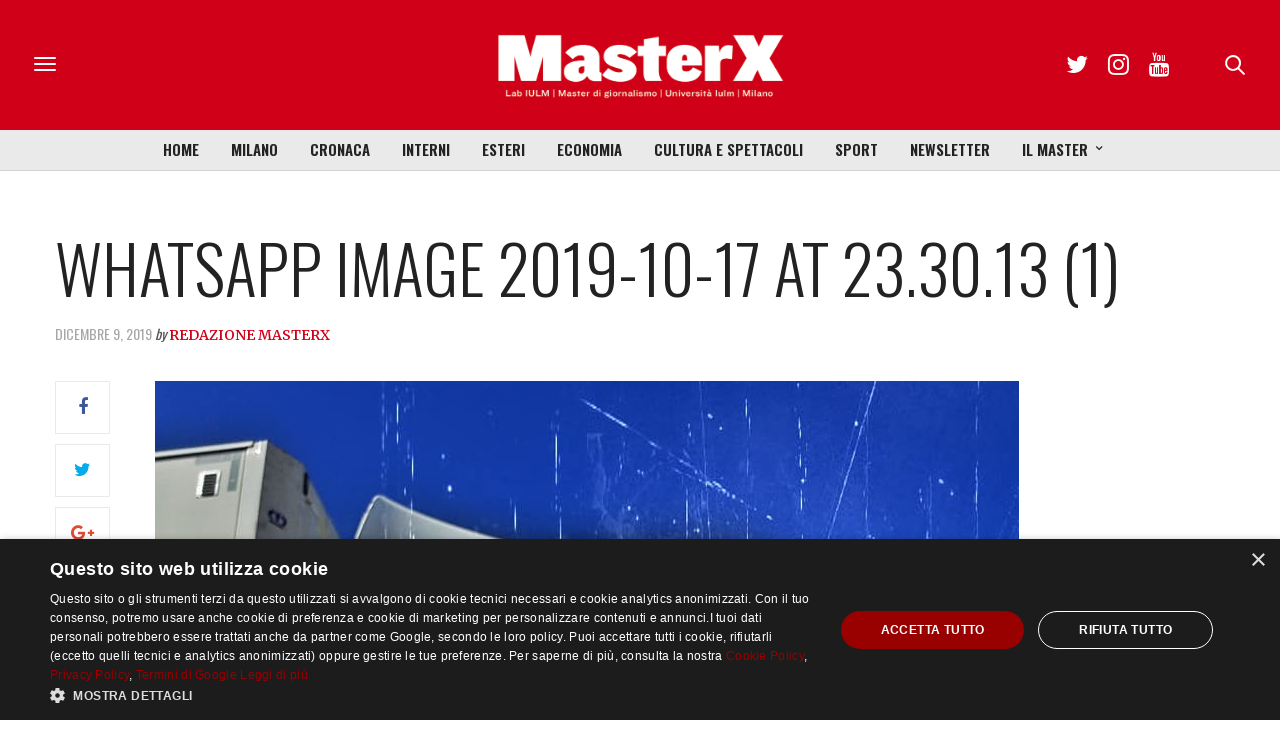

--- FILE ---
content_type: text/html; charset=utf-8
request_url: https://www.google.com/recaptcha/api2/anchor?ar=1&k=6LfIJFkcAAAAAE3kkAeOGWcbfpztqmqhJZVyC1F-&co=aHR0cHM6Ly9tYXN0ZXJ4Lml1bG0uaXQ6NDQz&hl=en&v=TkacYOdEJbdB_JjX802TMer9&size=invisible&anchor-ms=20000&execute-ms=15000&cb=gzhyu0b8fyl5
body_size: 45661
content:
<!DOCTYPE HTML><html dir="ltr" lang="en"><head><meta http-equiv="Content-Type" content="text/html; charset=UTF-8">
<meta http-equiv="X-UA-Compatible" content="IE=edge">
<title>reCAPTCHA</title>
<style type="text/css">
/* cyrillic-ext */
@font-face {
  font-family: 'Roboto';
  font-style: normal;
  font-weight: 400;
  src: url(//fonts.gstatic.com/s/roboto/v18/KFOmCnqEu92Fr1Mu72xKKTU1Kvnz.woff2) format('woff2');
  unicode-range: U+0460-052F, U+1C80-1C8A, U+20B4, U+2DE0-2DFF, U+A640-A69F, U+FE2E-FE2F;
}
/* cyrillic */
@font-face {
  font-family: 'Roboto';
  font-style: normal;
  font-weight: 400;
  src: url(//fonts.gstatic.com/s/roboto/v18/KFOmCnqEu92Fr1Mu5mxKKTU1Kvnz.woff2) format('woff2');
  unicode-range: U+0301, U+0400-045F, U+0490-0491, U+04B0-04B1, U+2116;
}
/* greek-ext */
@font-face {
  font-family: 'Roboto';
  font-style: normal;
  font-weight: 400;
  src: url(//fonts.gstatic.com/s/roboto/v18/KFOmCnqEu92Fr1Mu7mxKKTU1Kvnz.woff2) format('woff2');
  unicode-range: U+1F00-1FFF;
}
/* greek */
@font-face {
  font-family: 'Roboto';
  font-style: normal;
  font-weight: 400;
  src: url(//fonts.gstatic.com/s/roboto/v18/KFOmCnqEu92Fr1Mu4WxKKTU1Kvnz.woff2) format('woff2');
  unicode-range: U+0370-0377, U+037A-037F, U+0384-038A, U+038C, U+038E-03A1, U+03A3-03FF;
}
/* vietnamese */
@font-face {
  font-family: 'Roboto';
  font-style: normal;
  font-weight: 400;
  src: url(//fonts.gstatic.com/s/roboto/v18/KFOmCnqEu92Fr1Mu7WxKKTU1Kvnz.woff2) format('woff2');
  unicode-range: U+0102-0103, U+0110-0111, U+0128-0129, U+0168-0169, U+01A0-01A1, U+01AF-01B0, U+0300-0301, U+0303-0304, U+0308-0309, U+0323, U+0329, U+1EA0-1EF9, U+20AB;
}
/* latin-ext */
@font-face {
  font-family: 'Roboto';
  font-style: normal;
  font-weight: 400;
  src: url(//fonts.gstatic.com/s/roboto/v18/KFOmCnqEu92Fr1Mu7GxKKTU1Kvnz.woff2) format('woff2');
  unicode-range: U+0100-02BA, U+02BD-02C5, U+02C7-02CC, U+02CE-02D7, U+02DD-02FF, U+0304, U+0308, U+0329, U+1D00-1DBF, U+1E00-1E9F, U+1EF2-1EFF, U+2020, U+20A0-20AB, U+20AD-20C0, U+2113, U+2C60-2C7F, U+A720-A7FF;
}
/* latin */
@font-face {
  font-family: 'Roboto';
  font-style: normal;
  font-weight: 400;
  src: url(//fonts.gstatic.com/s/roboto/v18/KFOmCnqEu92Fr1Mu4mxKKTU1Kg.woff2) format('woff2');
  unicode-range: U+0000-00FF, U+0131, U+0152-0153, U+02BB-02BC, U+02C6, U+02DA, U+02DC, U+0304, U+0308, U+0329, U+2000-206F, U+20AC, U+2122, U+2191, U+2193, U+2212, U+2215, U+FEFF, U+FFFD;
}
/* cyrillic-ext */
@font-face {
  font-family: 'Roboto';
  font-style: normal;
  font-weight: 500;
  src: url(//fonts.gstatic.com/s/roboto/v18/KFOlCnqEu92Fr1MmEU9fCRc4AMP6lbBP.woff2) format('woff2');
  unicode-range: U+0460-052F, U+1C80-1C8A, U+20B4, U+2DE0-2DFF, U+A640-A69F, U+FE2E-FE2F;
}
/* cyrillic */
@font-face {
  font-family: 'Roboto';
  font-style: normal;
  font-weight: 500;
  src: url(//fonts.gstatic.com/s/roboto/v18/KFOlCnqEu92Fr1MmEU9fABc4AMP6lbBP.woff2) format('woff2');
  unicode-range: U+0301, U+0400-045F, U+0490-0491, U+04B0-04B1, U+2116;
}
/* greek-ext */
@font-face {
  font-family: 'Roboto';
  font-style: normal;
  font-weight: 500;
  src: url(//fonts.gstatic.com/s/roboto/v18/KFOlCnqEu92Fr1MmEU9fCBc4AMP6lbBP.woff2) format('woff2');
  unicode-range: U+1F00-1FFF;
}
/* greek */
@font-face {
  font-family: 'Roboto';
  font-style: normal;
  font-weight: 500;
  src: url(//fonts.gstatic.com/s/roboto/v18/KFOlCnqEu92Fr1MmEU9fBxc4AMP6lbBP.woff2) format('woff2');
  unicode-range: U+0370-0377, U+037A-037F, U+0384-038A, U+038C, U+038E-03A1, U+03A3-03FF;
}
/* vietnamese */
@font-face {
  font-family: 'Roboto';
  font-style: normal;
  font-weight: 500;
  src: url(//fonts.gstatic.com/s/roboto/v18/KFOlCnqEu92Fr1MmEU9fCxc4AMP6lbBP.woff2) format('woff2');
  unicode-range: U+0102-0103, U+0110-0111, U+0128-0129, U+0168-0169, U+01A0-01A1, U+01AF-01B0, U+0300-0301, U+0303-0304, U+0308-0309, U+0323, U+0329, U+1EA0-1EF9, U+20AB;
}
/* latin-ext */
@font-face {
  font-family: 'Roboto';
  font-style: normal;
  font-weight: 500;
  src: url(//fonts.gstatic.com/s/roboto/v18/KFOlCnqEu92Fr1MmEU9fChc4AMP6lbBP.woff2) format('woff2');
  unicode-range: U+0100-02BA, U+02BD-02C5, U+02C7-02CC, U+02CE-02D7, U+02DD-02FF, U+0304, U+0308, U+0329, U+1D00-1DBF, U+1E00-1E9F, U+1EF2-1EFF, U+2020, U+20A0-20AB, U+20AD-20C0, U+2113, U+2C60-2C7F, U+A720-A7FF;
}
/* latin */
@font-face {
  font-family: 'Roboto';
  font-style: normal;
  font-weight: 500;
  src: url(//fonts.gstatic.com/s/roboto/v18/KFOlCnqEu92Fr1MmEU9fBBc4AMP6lQ.woff2) format('woff2');
  unicode-range: U+0000-00FF, U+0131, U+0152-0153, U+02BB-02BC, U+02C6, U+02DA, U+02DC, U+0304, U+0308, U+0329, U+2000-206F, U+20AC, U+2122, U+2191, U+2193, U+2212, U+2215, U+FEFF, U+FFFD;
}
/* cyrillic-ext */
@font-face {
  font-family: 'Roboto';
  font-style: normal;
  font-weight: 900;
  src: url(//fonts.gstatic.com/s/roboto/v18/KFOlCnqEu92Fr1MmYUtfCRc4AMP6lbBP.woff2) format('woff2');
  unicode-range: U+0460-052F, U+1C80-1C8A, U+20B4, U+2DE0-2DFF, U+A640-A69F, U+FE2E-FE2F;
}
/* cyrillic */
@font-face {
  font-family: 'Roboto';
  font-style: normal;
  font-weight: 900;
  src: url(//fonts.gstatic.com/s/roboto/v18/KFOlCnqEu92Fr1MmYUtfABc4AMP6lbBP.woff2) format('woff2');
  unicode-range: U+0301, U+0400-045F, U+0490-0491, U+04B0-04B1, U+2116;
}
/* greek-ext */
@font-face {
  font-family: 'Roboto';
  font-style: normal;
  font-weight: 900;
  src: url(//fonts.gstatic.com/s/roboto/v18/KFOlCnqEu92Fr1MmYUtfCBc4AMP6lbBP.woff2) format('woff2');
  unicode-range: U+1F00-1FFF;
}
/* greek */
@font-face {
  font-family: 'Roboto';
  font-style: normal;
  font-weight: 900;
  src: url(//fonts.gstatic.com/s/roboto/v18/KFOlCnqEu92Fr1MmYUtfBxc4AMP6lbBP.woff2) format('woff2');
  unicode-range: U+0370-0377, U+037A-037F, U+0384-038A, U+038C, U+038E-03A1, U+03A3-03FF;
}
/* vietnamese */
@font-face {
  font-family: 'Roboto';
  font-style: normal;
  font-weight: 900;
  src: url(//fonts.gstatic.com/s/roboto/v18/KFOlCnqEu92Fr1MmYUtfCxc4AMP6lbBP.woff2) format('woff2');
  unicode-range: U+0102-0103, U+0110-0111, U+0128-0129, U+0168-0169, U+01A0-01A1, U+01AF-01B0, U+0300-0301, U+0303-0304, U+0308-0309, U+0323, U+0329, U+1EA0-1EF9, U+20AB;
}
/* latin-ext */
@font-face {
  font-family: 'Roboto';
  font-style: normal;
  font-weight: 900;
  src: url(//fonts.gstatic.com/s/roboto/v18/KFOlCnqEu92Fr1MmYUtfChc4AMP6lbBP.woff2) format('woff2');
  unicode-range: U+0100-02BA, U+02BD-02C5, U+02C7-02CC, U+02CE-02D7, U+02DD-02FF, U+0304, U+0308, U+0329, U+1D00-1DBF, U+1E00-1E9F, U+1EF2-1EFF, U+2020, U+20A0-20AB, U+20AD-20C0, U+2113, U+2C60-2C7F, U+A720-A7FF;
}
/* latin */
@font-face {
  font-family: 'Roboto';
  font-style: normal;
  font-weight: 900;
  src: url(//fonts.gstatic.com/s/roboto/v18/KFOlCnqEu92Fr1MmYUtfBBc4AMP6lQ.woff2) format('woff2');
  unicode-range: U+0000-00FF, U+0131, U+0152-0153, U+02BB-02BC, U+02C6, U+02DA, U+02DC, U+0304, U+0308, U+0329, U+2000-206F, U+20AC, U+2122, U+2191, U+2193, U+2212, U+2215, U+FEFF, U+FFFD;
}

</style>
<link rel="stylesheet" type="text/css" href="https://www.gstatic.com/recaptcha/releases/TkacYOdEJbdB_JjX802TMer9/styles__ltr.css">
<script nonce="FGHr1ku-jgQGzHNgAVmZ8w" type="text/javascript">window['__recaptcha_api'] = 'https://www.google.com/recaptcha/api2/';</script>
<script type="text/javascript" src="https://www.gstatic.com/recaptcha/releases/TkacYOdEJbdB_JjX802TMer9/recaptcha__en.js" nonce="FGHr1ku-jgQGzHNgAVmZ8w">
      
    </script></head>
<body><div id="rc-anchor-alert" class="rc-anchor-alert"></div>
<input type="hidden" id="recaptcha-token" value="[base64]">
<script type="text/javascript" nonce="FGHr1ku-jgQGzHNgAVmZ8w">
      recaptcha.anchor.Main.init("[\x22ainput\x22,[\x22bgdata\x22,\x22\x22,\[base64]/[base64]/[base64]/[base64]/ODU6NzksKFIuUF89RixSKSksUi51KSksUi5TKS5wdXNoKFtQZyx0LFg/[base64]/[base64]/[base64]/[base64]/bmV3IE5bd10oUFswXSk6Vz09Mj9uZXcgTlt3XShQWzBdLFBbMV0pOlc9PTM/bmV3IE5bd10oUFswXSxQWzFdLFBbMl0pOlc9PTQ/[base64]/[base64]/[base64]/[base64]/[base64]/[base64]\\u003d\\u003d\x22,\[base64]\\u003d\\u003d\x22,\x22HC53wpo9TsKFbMK9HwDDj2/DvMKULsOgQMOvWsKITGFCw44owpsvw61bYsOBw73Cp13DlsOfw43Cj8Kyw73Cr8Kcw6XCj8OEw6/[base64]/ChADCnMORMcKgXmY/JUDCsMOIPUnDqMO+w7HDsMOrHTINwoPDlQDDisKiw65pw6seFsKfBsKqcMK6AwPDgk3CmcOkJE5fw4Npwqt7wqHDulsySlc/F8OPw7FNXQXCncKQeMKSB8Kfw6F7w7PDvBLChFnChRzDtMKVLcK5F2prPDJadcKQPMOgEcOyE3QRw6jCqG/DqcO1ZsKVwpnCncOHwqpsQcKiwp3CsxXCqsKRwq3CjiFrwptWw5zCvsKxw4/Cvn3DmyUMwqvCrcKxw4wcwpXDgSMOwrDCtnJZNsOQCMO3w4dkw7d2w57Cj8OUAAl4w5hPw73Cr3DDgFvDjk/Dg2wSw5diYsKmZX/DjCEMZXI2bcKUwpLClTp1w4/DkcOlw4zDhH5ZJVUUw4jDskjDoHE/[base64]/CkMKCDcOVSgnDt8O1wr3Cu1dAwo8oRsKkw5JPUMObG07DumzCljYJL8KRaXLDncKgwqrCrz7DhTrCq8KIVXFJwqvCpDzCi27CkCB4H8KaWMO6GkDDp8KIwqDDpMK6cSrCj3U6D8OhC8OFwoJ8w6zCk8O5GMKjw6TCtS3Cog/CmVURXsKZRTMmw67CmxxGQsOowqbChU/DiTwcwqd0wr0zAU/CtkDDhU/DvgfDt3PClhTCgsOLwqEsw4Bfw57Cpk1pwq1ywpPCj1XDvsK1w4HDnsOCTsOSwqlPICdcwozCgcOWw6c/w7jCo8KSLnLDrwHDq37Cv8ONX8O1w746w51ywoZfw7sew4sPw7DDksKXcMK+woDDmsKSVMKcccKJCcKFBcKkw4bCokkUw50uwoY6wq/DpELDjXvChDLDhGHDsBHChyk1RW4kwrbCgCnDucKDASosMUfDsMKbGSzDqA3DrCbCjcKjw6LDjMK9BUnDrzkFwoMyw6J/[base64]/w65nwrbDssKmw7QGwrDDlWXCgGo4wpU8wqVIw6rDtjZ+Z8KTwrPDgsOedGA7EcKmw51Bw7LCvyoSworDkMOzwrbCtsK1wprCu8KUFcKlwpJgwpk5wqtNw73CvWtKw6nCrUDDnhLDvjN1TsOBwrVpw4YVS8OgwrDDucK8QRXDvwQiV1/CqcODK8OkwqvDlz3DlHQIKsO8wqhJw7YJEyYKwo/Dn8KYS8KDd8KPwqAqwq7DiUHCkcK5BAfDqAnCh8O/w7gwNhXDh2towroWw40TGkfDi8Kzw7dyc2nCkMK8Ei/[base64]/R8KtwoPDi07Dl8KvwobDicKRwrzCqz/[base64]/ClcOKw7jCvmVyw4pmwpnCgUEMEBxjw4XCsgLDgk09cyIiGg9+w6TDuUV5KSZTc8K6w4wkw6TCrcO6WsO9wrNoAcKsVMKoX1l8w4HCuA3DqMKHwrnCmX3CpHXCtyhKOi9wPw4uT8KvwrhrwppuAD8Fw4TCqBd5w5/Cv01owogOAknDkUkQw5/CuMKlw7ViHl3CjEPDj8K4FMOtwozDp3wZEMK6wrrDisKNA2opwr3ChsOSUcOtwqjDjmDDpFQhWMKKwpDDvsOEYMKQwrNvw7srVCjCisKNYgVYLkPDkHTCjsOUw7HCl8O/wrnCqMO2ccKzwpPDlCLDhDbDvWQ6wrrDj8O/[base64]/CmRDCh8OAw6JMw7LDucKNwoPCocO/w77DnsKUwpRkw6jDrcK8aDlhXMKIwrbDi8Oxw7cQODVtwoFTanjClSHDj8O9w4/ChcKNVsO7QhTCh3IswpYFw4dfwp3CqDHDq8Oxam7DqUTDk8OkwrLDpBDDj0XCscO+wpxELFPDrkM2wqpuw7J/w71gIcOIKSkJw7/CnsKgw67CsATCrgDCu3vCqUPCuRZdXMORJXt8KcKkwo7DgzAdw4PCnAbDjcKrJMK7M3XCj8K0w7zClQ7DpToAw77CuwIBTWZOwpBXC8OTOcKcw6vCkE7CunfCkcOIUsOhDEBSFTk+w6HDoMKQw5rCokVZTyHDvSMMDsOsXxl6XxjCk0LDlRA1wqI/wqwNZ8Kow7xJwo8dwq5KK8O8dUEjGkvClUnCtjkZBj0fczTDp8Kow7U4w47Dl8Oiw75cwoPCiMKfFjtYwr3DpwzCiVM1d8O5dMOUw4fCqsKNw7HCq8O9Sw/DjcOtSirDvxV/OGBAwrgowrp+w5rDmMKUwoHChcOSwpMZcG/[base64]/w4NWOAbCvsKKworDtWPCqsOQbMKVw6PCusKpU8KyLcOkSQjDuMKxTW/DnsKsHMODTWXCrsOJTMOMw4sJTMKmw6PDrVFVwq8mTmQSwpLDjEnDkMObwpnDgcKKDSNtw7TDisOnwpnCpT/CmAJAw7FZEcOnKMOww5fCkMKjwrrCvgbCn8OebsKvL8K+wq7Dh2NPYVlQXMKJdMKmDMKhwrvCmcOrw6Qow5tEw7DCvCIHwrPCrkvDmHvCnh/Co2Ujw6XDscKNPMK/wohvaykrwrDCoMOBB0LCsEVNwqs8w6dsMsKaXxIvSsK/EW/DkwNewrEMwq7DisOcW8KgEMOpwot3w43CrsKbfcKKccKyUcKJH150w5jDu8Ofdi/CgRzCv8KPAQMaam9HGAXCicKgCMOFw5gMI8Ojw4FGOXvCvSDDsFHCgGLCu8OIeT/[base64]/wqLCpMK2O8KOwpbCpCfClsO0w7wiwr00EALDrhIfwrFRwptdLmxbwpbCtcKLO8OqWg3DmmVpwq/DtMOaw7jDqksbw6/CjMK1AcK1ak11UjXDmWgSW8KmwonDv24Sa3Vifl7CnmjDi0ZTwrA3GWDClxvDi2xnOsOCwq7Cn3XCh8OYf3kdw5VrfTxcw6LDqsK9w5MZwqtaw45ZwpjCrhM9fg3Ch0MKMsKxXcOtw6LDqB/CnWnCowopDcKxwo1SIAXCuMOiwqbChi7CrMOww4fDoUlpXiHDvx3CmMKHwpNuw4PCiVFrwp/Do0omw6PDtWEYCMK3YsKIC8Kewrd1w7nDucOQKlvClxbDiyvCrELDq1vDlE3CkzLCmcKNMMKNFMKaM8OEdFvCkWNpw6zChXYGaFhbDDnDl2/CihPCrMKpZmtAwp4vwphzw4XDrMOwWl0qw5nDuMKzwrDDkMOIwqrDucO/Im3ChWNNKsKpwrXCsUETwoECWFXDrHpyw4bCoMOVYwvCpsO+QsOkw4fCqg4eKMKbwqTCozkZBMKLw6tZw4FwwrfChynDjD0wCsOYw6Q5wrIOw6YveMKzbTHDlMKXwoMRTMKJOcKUNWfCrMKFCTUgw7sZw7/[base64]/DlkHClMKPwrvCtcOMw5paTyxQw7PDvMKcasKIw4FfwrfCq8OOw7zDvcOwE8Oow4PDiXcFw6hbRysdwrkqZcOrAghLw7ZowpDCrGZlw5/DmcKEHxwdWRrDsxLCmcOLw5HClsKtwqcXXUZRwpfDpQLCmcKGdU5QwqTCqsKVw5MRK1o8w67DpXLCm8KMwrkwX8K5YMKNwqXDl1jDmcOtwqBUwrcRAMO6w4Y9QcK5w6DCqcO/wqPCsFjDl8Kyw5xSwotgw51hZsOpw5Vow7fCthB9JGLDscOYw6AOSBcww53DqEPChMKNw5l7w5bDijvDhl84S0vDgHrDvmwaaEDDkh/CscKfwoTCicKIw6MMZMO/WMOnw5TDtijCi3fCuRPDgTzDt1nCu8OVw5Nswo1xw4hcfwHCosO5wp7CqMKkw5PCrk/[base64]/Cj2TCqMOWAVrDvsKNEsKxOcOPw7LDgw52IsOswoPDusKPE8OnwpAKw4fCsisiw506WcK8worCi8OfQsObXEXCnn0wdD1qbBrChRTCq8KCY1Abw6TDv1JKwpHDp8Klw57CvMOOIk/[base64]/CpcK5woLDtsK2ZcO0wrnDqB7DsWFWPCrDvUguQRl2wrXCqcOyEsKWw45ew5/CnHHCi8O1PEzDqMOAwpLCpxsvw7hOw7DCulPDisKSw7EtwpxxOwDDonTCncOGw7Fjw4PChcOcw73CgMKrEV9nwqjDrTRUCWzCisKYFcODHMKhwo9XXMKyEsKTwrkoFl5lPjB+wpvDn2DCtXwyXMOUQFTDoMKPCkDCksK4H8Kqw6NZGl/CqD9eUDLDpkBrwqdwwrTCpUITw5UWBsK8S1wQBsOMw4YtwpJUcj9QHcOJw70easKdfsKHUcOmRgDDpcO7w4l5wq/DoMOfw4zCtMOYFX3DscKPBMOGccK5O3XDvzPDksO/woDDrsOxw68/woLDlMOkwrrCj8ODbyVYSMKMw5xCw5PCsiFhYHzCrm8vdsOzwpjDscOYw5NpXcKeIMO/ZcKZw6TCqBlENsOAw6nDiVnDucORX3s3wo3Dj0knI8KzVHjCncKFwpolwoJDwrbDrD9vwrPDp8Ohw5/CpU1vwp/DlsKCWEJawq/CksK/fMK7wqZfXGRZw5c9wqfDjnQfwqrCvSNAXzvDtS3CtATDgcKQHcO1wpo3cRfCiB3DqwbChxrCuUg7wqRDwoRgw7fCtQvCiBfCtMOKYVPCqlvDmMKqLcKgZgdJGX7CmFU8wrXDo8Khwr/CpsK9wqLDjX3Dn07CiG/CkiLDgMKkB8KawoQ7wqBFZGBvwp3Cj2FEw5Z2BFtRw7VvC8KAGQvCug5JwqMzOsKSKcKqwp8Qw6DDoMKrSMOfB8OlKCYaw7DCkcKDaR9kesKBw6scw7/DoAjDiWTDucKQwqQPZRUnZnZzwqprw4QAw4YZw7xOEVEWe0jChxkFwqhIwqVUwq/CucO3w6/DpSrCm8KyOALDgSrDucKJwpkiwqtPQBrCqMOiGQ5RVUdGIm/Dh1xIw5XDksO/[base64]/Cs0RswrLCicK8w7JlDndgEsOaK17CncOKwqTCvFgxecOuZHjDgVVvw6bCncKQYzXCuENXw5fDjyDCnnsKfmHCizsVNTkOC8Kmw6PDvB3DtcKUB2wGwoM6wpLCk0xdLcK5HF/[base64]/wo9Kw73DlkLDlmbDsi9rW8KFF04VI8OTCcKzwqHCpcKBKFRNw7LDvMKUwpwbw5TDpcK8R3XDsMKdMhTDgWc3wpo4W8KxWVNHw6QOwqcFw7TDkQjCmBdSw4LDucKuw7J1R8Ogwr3DsMKawqTDmx3CsGN5ZQjCg8OIbR8rwpF6wrlkw5/Dnw1lFMKfY3o/SwfCoMK9wovDsFNiwroADkANLjp/[base64]/DkMOTfhvDiBvDosK3wpMHaDU1w6kMwoJNw7jCv3nDgS8GAcOwTDgUwonCnD/[base64]/DvcOww6rDmsOuwoPDssOVw7Q3wqhWI8KoZMOQw7LClcK5w43CicK5wrMwwqPDpiFtOmczB8K1w7Fzw7bDr1DCpzfCuMOFwpzDr0nCr8OpwoELw5zDmnLCtzs/w5MLGMKmccKaZ3/DpMK5wpskBMKPXT0vb8KXwrpPw4jCsXTDhsO9w78GGVMFw6kZVGBqw5lVOMOeD3fChcKHc3DCuMK2DcK1GDXCux7Ct8OVwqPCg8KeAQsow4UAwol4AVhcP8KeC8KLwq/CgMO1M2rDmcOOwpMNwo0Vw45CwpHCmcKAZMOaw6bCnnfChUPClMKsOcKOYTBRw4DDncK4wq7CrTZgw7rCosKvwrcxP8ONRsOFLsOvTxYoSMOAw47CgFs/PsO8bHcSdH/CkWTDn8K3D1NDw6nDol5mwps7CwfDpH9ywrHDrF3ClFpnP0hHw5LCvmdYcMO6wpokwo3Dui8nw5LChCpKe8KQRsK/FMKtL8ONbh3DnAV7worCkTrDjnZYZ8OAw4tWwo3Do8OVesORBGfDqsOxb8OmW8KVw7rDrMKMbj5zb8Odw4PCoGLCu1oXwoAfecK/wp/CgMO9ExAueMOYw6rDni4QGMKNw6TCplHDmMO1w4tZUHlfwqHDuXTCtsORw5QMwpLCv8Kewr/[base64]/CmTTCnW/CrMOieMOMVsODXsOhbT9dGXUqwrphFsKTw47CjEcEw4Qpw7fDnMKRRMKbw7lWw7PDvxTCmTs9MAHDjBfCrDI/w5JBw6lNQlzCg8O9w6bCo8KUw4cJwqjDu8Oew4R/wrcZbcOfKcO4NMKgZMOqw7jDv8Ojw73DssK5MmsGKBJewrLCtsKhCXLCrW94TcOcE8O8w6HCg8KRQcKIeMKywqDDh8OwwrnDjMOzCSx8w6ZowpJABcOSK8K/e8OiwpcbL8KVJhTCkVvDpcKKwokma0PCumfDo8K3YMOkacKnMsOIw5wFBsKubjQyYCrDqn/DvcKCw6pNTlnDmhtYWDl/bzo3AMOKw7nCmsOMVsOra0oWEkbDtMK3aMOwX8KNwrkJasOpwpBlF8KKwpwwFScSNHoqc2EmasO/[base64]/w6IhwoAdMH/Dv8KoCBHCiTBrwoAwT8OpwoTCuQHCgcKtwoZ2w4PDthYWw4A/wrXDlzHDmkDDhcKUw6HDowPDtsKxw4PCgcO/wpsHw4HCsg8Le0pTwqtqUsKnbsKXbcOMw7pZQSjCqVPCpBDDrcKnAW3DjMKwwo3ChyM0w6PCkMK6MijDhyVqQ8OTYCvDlxUQI3QELcOffBg/bkDCkmzDnUnDscK+wqfDtsOif8OtNm3DjMOzZE0JRcKyw75MNRPDn0FEK8Kcw7fCl8OjfMO1wpPCrWTDmcK0w58Kwq/DgQjDicOPw6Zpwpkow5zDrsKdHcOfw4pYwqXDsFPDtgBEw4zDmB/ClDjDpcKbLMOEaMOVLHFiw7FEwqR1wrHDjBYcbSI0w6tYccKrfVA6wpnCq2sRHSvCgsKwbMOuwqZSw7nCgMKvV8KZw4zDr8K6PgnDh8KgS8OGw57CoVliwpIcw5DDg8KvRHcOwpnDjRsOw5fDqU7CnGgZFyvCq8K2w67CmQ9/w67ChcKZFk9qw6zDixB2wrnCmXVbw7fCncKINsKvw7BAwooaG8O1YxHDnMKlUsOCWS3DuV54JERMF0/DsHNmJFbDoMO1DFYMw5dAwrkuJFAoPsKxwrTCv0vCvsO+eT3CncKDAE47wotgwoVsYMKWbMO0wrYfwrbCsMOiw5ojwqFzwq05OSfDrX7CmsK0KlJvw7XDsxDCvMK4w48XIsO5w6LCj1MTKsKUDV/CisO1c8OUwqciw5dYwpx6w61AYsOsHitKwq9uw7jDqcOhEXFvwp7CtktFBMKRw5PDk8Otw7MXVmXCl8KqSsOLAjzDlHTDhkfCt8KvMjXDgwbCkGbDksK7wqfDi2suCkoechE9esKfTMK+w4fCskfDnlAHw6TClnoCHHrDhiLDsMOkwqjCvEYCZsO/wpwkw6lUwrjDh8Kow7YzRcOGPw0Qwod8w6XCt8K+cyIxeyIZw74EwoYnwr3CrVDCgcKowrkHe8KWwqTCv2/CtwvCq8KJQRTDlTJlAG/DocKSXnU/TC3DhMOwBjpeUMOSw5hLIcOEw7HDkBXDtEVyw5ElPQNOwpIeVVfDqWDCpg7DvcOPwq7Cvi8wOX7CgWUpw6bCh8KbRUJVHVPDgEhURMKmwqvClmbCqQHClsKhwr/Duj/Di37CmsOuwrDDtMK1RcO2w793NnAHXW3CuEHCunB+w4bDlcOJCw4mT8OTwpPCmh7CqwBJwprDnUFFRsKTP1/[base64]/CrhJYw7zDicKsw7hrcEVLwrDDmT3CnCx2wqHDuhPDlBJxw4/Dmg7CnXlQw4PCoT/[base64]/Ci8KJwoIOw6PCosO/ESMqFsKNwqvDj8KVwo8SCnxmEjNNwqnCi8KuwqLDpcKwVMO+G8OHwpvDgcOjc2lFwpFmw7ltckJVw7nClj/CkghUaMO/w4R4ClUqwovCucKRAXjDlmoWdzZIV8KCaMKlwo3Ds8ODw442CMOKwqXDrMOFw64yKEwWR8Kxw6hsWcK1DSzCt0TCswEXbMOLw4PDukk/RzoBwrvDvHwOw7TDpis2TlkcMMOFdQF3w4vDukvCosKgc8Kmw7LCk0VQwqN9UnE2XADDtcOhw7d2wqzDk8OeE1tWcsKjTwfCt0DDgcKXSWx7Ok7Ci8KMCwUsURsWw7swwqTDnBXCnsKFNcOUfxbDt8OpKTrDqcKFAhRuw5DCmlrDksOpw7jDmsOowqI+w7TCjcO/IhvDkkbDlj8IwqsNw4PChhFfwpDCphPCh0JNw6LDjHs7H8KLwo3Cs2DDhWFZwrgNw4XClsKXw5lJIydzOcKUXMKmLsOywphhw7/CnMKbw5sYAR0lTMKzDCZQPm0zwp3DpmjCtDtDNxI7wojCpxdXw5rCnUYdw5TCmijCqsKUIcKWWUk3worCnMKOwqXDj8Onw4fDhcOswp/[base64]/NsO9woh5wqnDsXHDv8KEw5TCoMK/ax3CkQXDjcOEw6NqworDmMO8wpBkwoFrB2/DjRrCt1nCtMKLGMKBw710NTzDhcKawoZXMUjDlcOVw5/[base64]/ChcK+w495wqIBQcKRw7zDi8KGKC9fScOHacOuHcO1wpdme0gCwpwew69reCokbBrDsBw6B8OBRSwcW1B8wo1Rf8OKwp3CvcOAAiEiw6tOHMKDEsOkwrEASALClXs9IsKsdhXCqMOhScOVw5NCLcO2wp7DjyAFw69Zw6djbMKWGA/ChMOkHsKbwr7Ct8OgwpU+YU/CmkjDrBcUwpgpw7DCp8O/VmnDlcK0OVvDo8KEX8K6dX7DjSVlwoxSwo7CnmMePcOsbTwEwpxeYsK4wrXCkWbDlFnCrzvCusO2w4rDhsKlfMKGaWcfw7Z0VHRjdMKgaH/CsMKlK8Oww4Y1BXrDiBEoHEfDm8KLw4AYZsKrTTFnw6cAwokswo01wqHCs1HDpsKdJzJjNMOacsOeQcK2XVF/wqTDl2APw7EwGzrCkcODw6IcWEtzw5IlwoPCjsKNMsKJDHM/c2HCvsKES8O1XMOEcHlZJk7DscKbFcOuw4XDiCzDlH0Af1/DmAc5Zloxw4nDjhnDiwDDrF3Ct8OlwpvDjsOIQsOEIMOawq5AR21qfsKEw57Cg8OoVcObAw9lDsO7wqlJw67Djm9bwozDl8KqwqUywptkw5rCl2zDjR/DoBnCsMOiQMKidElFwovDnlDDijsSTG3CoirCisOywoDDoMKAWmx8wpPCmsKWb1HCpMOEw7lIw5lLe8KnJMOJJcKvwrh1QsO0w6pTw5/Dn2Z+DClsKsOhw5oaGMO/bQMILXYkVMKST8O8wo4dw74Fwp5UY8OlD8KPOsOJWk/[base64]/B8K5wpgLw7ECXAEewosUw6J1XTDDplMeOMKYLcOee8K8wqtDw74NwpPDpUZ4UWPDqEU/w6psKwQPPsOFw4rDnyoJSHzCi2TCsMO+E8Oow7zDmMOZCBArE2V+bwzDrEXCvUTClAMiwox/w7J8w6hVZgwqPcKTIx0+w4QbEGrCqcKYD2TCjsOxTsKTSMOYwpPCpcKew4Ujw5Vvw6E3XcOAWcKXw4bDrMO/wpI4I8Kjw55DwoHCocKzN8OGw78Rwq5LaS5nBAJUwoXDtMOpDsKvw4gow5bDusKsIsORw6zCozPCtQPDmTFnwpQsD8O6w7LDnMKPw4HDrgfDtyYCOMKqfQJGw6LDhcKKSMKSw652w7p2wq/DlyLDosOfXcO/[base64]/Cv8KKNXbDswpPbDHCuDjDksKJwo/CqwDCpMKNw4PCqGrCqBLDnUMLb8O6C0cyNF3CkRBUalM/[base64]/DnS3CmcO6woYuw5dPwqvDisO2w6hdXmjDicOrwoDDkHXDrMKHJsKCwrLDuRXCnErDv8ONw5XDrxYUB8KADCHCoRbDisOQw7LChTgAZ2LCqmfDn8OdKMKRwr/Djx7CnynCk0JNwonChsKTWmrCoA0RSyjDq8OCfsKqDn/Dgz7Dl8KGWMK3IcObw4vDk2opw4nCtMKaHzFkw7/DvQrDoWRRwrFSwoHDuXNoIgLCoz3CrCkcEVHDsSfDjU7CvgHDoC45MTp4IVnDtx4FEGI/w71QWMO2W1E0RkLDqR1CwrxbbsOhV8O8G1hnaMKEwrTDsWNyWMKcUMOJTcO/w6Qfw4lTw67Cnl4mwoB/wq/[base64]/dUjCqsKqdhFCw7PDmgnDgjvDlA5vw7fDnsKHwrTDvBckwrYXYcKVGsK2w6nDm8Ozc8K+FMOBwonDksKXE8OIGcKTC8OMwo3Cq8KVw6Mow5DDsiE/wr17wpxDwrk+wojDvkvDvR/DpMOiwozCsllMwrDDoMO2G25BwoXCpGzCiQ7CgG7DqkwTwoYIwqRaw7g/OXlbGyElO8OoH8KAwo9Tw5LDsHBLCmY5wp3CksKkacKHWFcfw7/DmMK1w6bDtcOPwqgrw6TDqsONKcOgw5/CqsOGQhAnw4jCqDbCgRrCiRLDpgrDsHTCq0opZzsUwq5Pwr/Dr2xmw7rCvMOqwrbCtsKnwqEuw60vOMOfw4F4bUVyw74jMMKwwr9Mw7tDWVAywpUfZwnDp8O8OQ4JwqjDvn3CocKFwpPDvcOswrbDu8O9N8K/d8Kvw687GBFrPgLCosOKRsO7H8OyCMKYwr/DgBLClyXDjg9HQVVuMMKxWTfCj1LDgRbDs8OdMMORCMORwrU6eXvDksOdw4TDjcKuBcK7wrh3w5TDs1jCuiZQLi9cw6nDn8KAwq7Cg8KLwrQLw6RvFMOKQljCucKEw4E0wrHCojLCiV46wpPDnGAZXcK/[base64]/CsH5mwrrCh8KZw5t2XnvCtD0tw4pWwrTDqypLOMOfXDnDpMKQw4JXKBB8QcKDwp4tw7/CmcOMw70bwr/Dmg0PwrUnBsOxdsKvwrdww6LCgMKgwqDDiUB6CzXCvE4uOMOhw7XDg0F+L8K5GsOvwqjCo1gFPVrCl8OmMSTCohYfA8O6wpfDrcK+ZWDDs0PCoMO/McO7Bj3CocONEsKawqvDuEUVwpXCv8ObOcK+ZcODw73Cti4JGAXCl13CgStZw51bw4nCisKiK8KPRcKgw5wXCksoworCjMKOwqXCpcO5woN5OiQZXcOuIcOVwq5aUA1zw7Fdw5bDtMO/w702wrXDqQ9RwrLConQUw5PDscOOBnjDscO3wpxXwqHDhjLCliXDtsKbw5Npwq7CjFrDiMOPw5cTWcOMflrDocK4w4ZvIMKFZsKGwodDw687EsKewrh2wpsuERfCiBhOwr9pU3/[base64]/[base64]/DnSB4wr1awqREwpjDjBM3wqXCg3t1wrHDmSLCkFXCsAHDoMKQw6A7w77DtsOWJU/ChWzChkRdEEPCu8O6wrbCssKjKcKbw6lkwoPDnzN0w6/[base64]/wpjCjcOuJcOIwqLCs8OVUkscwrAdwo7Dl8OySsOxwrpHwpvCgcKOwrx9VFHCj8KvJ8OzE8O2NGNAw55mdHQjwr/[base64]/TsOqwqTCnxXCl8KIwqoOfMOoMcKbwrIIBsKsXsOYwp3DtjkWwrMSbRTDmMKoScOWDcO/woBew7zCtcOVHwVKX8KZcMOecMKFBDZWCMKVw4DCixnDpsOYwpVETMK0M09pYcOMwpHDgcOubsOawoYUJ8OXwpEJIUnDo3TDuMOHwpxXWMKkw4U1MTgCwpczDMKFEMK2w6QLQMK9MzY/[base64]/w6zDgysPJ3c8FMKQE1LCvMO4w7YnI8OjwqksV0g9w73CosOZwrrDicObI8Kzw4p0WcKswpTDkyXCvsKADsOAw4ctw6PDuGkORyPCocKnO1lrD8OuARZCAyPDnT/Dt8O7w6fDulM3MjwuayPCn8OEEcKQe2k9wr9Kd8Ocw5VhV8OsRsOww4FnGXljw5rDlcODXW/Di8KZw5Ftw7fDucK1w5HDnEfDpcOPwrdDK8K0dV3Cs8Ovw73DpjREKMO1w7Fowp/Dljsdw5XDq8K0w6rDn8Kpw59Ew6DCm8OcwqE1KzFxJnsWfg7CnBtIL2UfIXAOwqc7w71EdsKWw6AOIDbDr8OQBsKmwowaw55Sw57Co8KwbQNmBnHDvEQwwpHDlTkjw5PDrcOQVMKDJRnDtsOPR1/DrDUvcVvDjsKQw7c2bsKowq4/w5hHwrFew5PDpcKNWsOUwpg/w6IMasOJOMKkw4bDiMKzX3RLwovDmXEzLW9VFsOtTAVlw6bDqhzChFhDYMKEP8KPbBjDilLCjsOEwpDChMOfw4sIGnHCrB9mwpBsfSsrKsOVbElXIGvCvgt+f0VQbkRDV2IIFz/DsAAlC8K2wqR2w7HCvMOtLMOfw7gRw4BSamTCssOHwoJkMVPCsCxLwoTDrcKdI8OJwohTKMK6wpnDsMOAw5bDsxzCqsKrw6hINzrDosKObMKxWMO/[base64]/[base64]/CmMOyGQhKw4PDtDxzw7ceNk/[base64]/DlsOpwoV2woHDlBPDgz3DiUloYcK6IErCiBHDnzfCk8O2w40Hw5nCtcOSHDLDqBliw7JBccKYNWbDqz06Z3bDjMKCcXlywoV2w7BTwqgNwotFBMKGAMOCw5w/wog+LMOrfcKGwqxKwqXCpF8Awr8OwovDs8K1wqPCmytHwpPCl8OdCcK0w53Ci8Ovw7MCGz8TEsO1TcK8MEk3wpsDPMOTwqnDvTskGA/Ct8KYwq9mMMK5IX/Dq8KJT15KwrAow57Dig7DlXURC0nCgcKaIcOZwp0aciJGNzg7b8Kgw69PJsO3M8KdbR1+w7TDicKvwrEdPEbCuBLCvcKJFSZzYsK/FT3Co2LCr0FYEDkrw5rDt8KkwpvCs1DDp8ONwq4KIcKZw4HCr0DCvMK/[base64]/dsKbR8Kiw5Usw6l0wrd8wrXCn8KpbWTClRrCncK9acKmw4BMw5jCsMO0wqjDmhDCo03Dnww+K8Kfw6o6wpoXw7xSeMOmUsOnwonDh8OyXA3CnFTDtcOpw4jChFPCg8KfwqZ6woVew7w/wqRqf8OHAFzCssO9OBJ5dMOmw6NyXgAmw6c/[base64]/AxnCrcKqw6rDi8OQJMOXw73DnMOuw7fCmU3CiWwVwrzCkMOSwqBnw4Uuw5LCn8Onw6c2ccKVK8KyacK/w5TDu18MQgQjwrDCuSkEwoPCrcOUw6hiN8K/w79Sw4zDoMKUwplNwrwZEh8ZAsKSw7JMwqVbam/Dv8K/[base64]/[base64]/w7NQRUUNVMK3wqYzQ8KYwqvDlsOsMMKyHSZQw7DDk3bDiMO+OnjCrMOCCEMEw4zDrFLDh2zDvHs3wr1jwosFw7dGw6TCpQfCtwXDpCZkw5YFw4wbw4nDvMK1wq/CuMO/EGTDvMOxQ2ggw65Zwp5Ewo1Kw7IEOm94w5DDjcOLw6jClcK0wrFYWXRfwp9bTHHCv8OJwq/CtMKKwq0Ew5E2W1dJOxR9fXl2w45SwrfCjMKdwonDuS3DmsKswr7Du1BLw6tBw7ddw4LDkBTDocKLw6/CsMOtwrPCoxxmfsKaDMOGw5dTIcOkwp7DhcOKZcO5VsKcw7nCoT0Awqxhw5nDpcKpEMODLjzCqcO/[base64]/OcO1wrvDlTwqdiJwwqvDmMO5wq1pw67DjGTCtQ7Donk3wrLDsU/[base64]/Dq0fDnBMfwqfDiSvCqzAcSWl+cH42w4liRMOJwpp2w6ZJwpTDhCHDklxLLzhmw6rCrMObFwU8wp/DmsKtw4TChsOyLy7CrsKgSErCuz/[base64]/GcKuBsORSMKvw4o7D8KWbcOVwrnCkzPCkcOWPV3CrMOgw5E9wot6f39SV3bDgWtUw5zCqMO1YnsNwrrCnWnDmngUVMKlTkYxTGcdKcKAe04gEMOoKcOBdB/Dg8O1R2XDjMKtwr5KYkfCl8KlwrPDg2XCtWbDplRcw73DpsKIJsOcHcKMZ0XDjMO3QMOWwq/CvgTCoT1mwr/CtsK0w6vCimPClljDtcKDMMKQJBFdDcKWwpbDr8KwwoJqw57Dm8OMJcOlw5pVw58rUznClsKtw4oTDA9twrkBLgjCpXnChj7Cmw0Iw4sTUsKMwprDvRJTwqpqNHXDmSTChcKSIEBgwrovesKrwqUaWsKZw5IwGFLCokrDiUNkw6jDlMO7w5k6w4cuGifDgcKAw6/[base64]/[base64]/MXUQwrkJw6QKw5h0wrbCvD3CvsKLw640wpAnJsOPF17ClRlPw6nCoMOewrjDkh7Cu3tDacK7VcOfFMOBbsOCB2HCqlQhEzZtSEDDjj1gwqDCqMK0a8Kzw7wrXsOmM8O8BsODU1ZcZDpCLjzDoGNSwrF3w6bDhnp1cMKOwonDuMOPO8Osw5NJJWoIMsODw4/CmgzCpjvCi8OqbHthwrkfwrZXbsK+VgjCl8O2w57ClSXCp2hRw6XDthrDrgrCnkJPwp/CtcOEwowcw6slN8KTck7DqcKOAsONwp/DtAs8w5/DosKDJS0ZfMOBN2cfZMOEZGfDs8Kdw4bDvEllGTJdw6XCrsOGwpduwpLDpFjCnHV6w5DDuVR9wpwlETMRYVTClsKAw7zCqsKqw7AgQR/CqTUNwpxVLMOWdcO/w4/CgVcnWRLCrk3Dql8Gw6E4w4PDtyJ5d0ZmP8KLw7AGw48lwpwSwqPCoCbCuzvDm8KNwp/Dh08RaMKDw4zCjDkZMcOuw4TDrcK/w43DgF3DqmULXsOLIcKJBcOWw6rDs8OYUiVMwrfDkcOSeGk+McKyJzbCuGk2woIYfWxuesOJQkXDg2/[base64]/DnsOvOMK3wqfCoQPDvsK3NMOnwq/[base64]/bFzCq8OpT27CtTRIWcO9e8Kuw5fDscKDP8KfMMONBUx0wqTCnMOOwpzDrsOdfyfDocOjw51yIsKMw7PDi8Kzw75KC1bChMK+C1MmdTvDjcKcw7HCicKxWH4tasOrCMOKwocHwrIeYiHDvsOswrpXwrXCm3jDlEbDs8KXb8K7Xxt7KsOFwoA/wpjChDHDscORccKAexPDvMO/W8Kcw757ATQyURlGfMKUWn/CscOUSMOww6HDtsOiCMOUw6NHwrXCgMKaw5AXw5UlJcOQKyJYw4pCTMOKw7dMwoAKwqnDgMKAwrXClQ/CmMK7TsKbb0dRSh97QMKXGsOTw5AAwpPDg8KIwp7DpsKowonCmShyUDlhAQ1haTB4w5vCl8KPDMO7SRjCmzrDjcOFwp/DhQDCucKbwp5wSjXCghdJwql1PsK8w48Vwrt7EXfDtsO9LsOfwrhATS1Cw63CpMOlQD7Cn8O6w7HCnW/DqMKlJHAWwrNow4AsaMOWwoJCSHnCrRhmw7sjH8O6d17CuTzCthnCjV9iIMKxN8KXbcK7ecOqNMO9wpAUL0grC3jDvMKtQ3DDv8ODwoTDgDvDnsOUw58iGTPDhlHDpklywr55X8KKYsKpwqc/eREsF8Omw6R1OsK8KBvDv3rCuSsMUWwOSsK6w7p2fcOrw6ZPwotmwqbCmEN9w51iYiDCksOKdMOuXwvDrzoWIwzDtDDCncOmWsKKORpaFkbDu8OEw5DDtg/CvGU3w7vCmXzCocOIw4LCqMKFGsOBwpvDmMKgYFEHP8KSwoHCpGl1wqjDkmnDtcKhdl3Dl10JeX0sw6PCm2/CksO9wrjDvmZtwqUjw5NrwoMibWfDoDPDncOCwoXDscOyW8KkTTtWcGzCmcKYHxXCvE0dw5/Ds0AXw7ZqEgE9AyNaw6LDucKTPVR7wo/ColMZw6NFwo3Dk8OFVSDCjMK4woXCgzPDmF8CwpTCi8KzKsOewpzCk8Owwo1vwqZ0dMOiMcKvYMOQwrvCvsOww4/DuUXDuAPDqsOlFcOnw5XCqcKfY8Otwp8lXhDCsjnDvVd2wpnCuEh8wrbCrsOrB8OIPcOnAD/DnlvCkcO8DMKLwoxww4/CrsKUwpTDiwY3A8OHFVzCnSnCklDCnWzDr38hw7UgG8KqwozDjMKywqVTPEjCpXZVNlbClcOFfMKcWDdrw70xcMOSXsOcwpLCtcOXBgrDjsK6wrrDkCp7wozDu8OOCMOKdMKW\x22],null,[\x22conf\x22,null,\x226LfIJFkcAAAAAE3kkAeOGWcbfpztqmqhJZVyC1F-\x22,0,null,null,null,0,[16,21,125,63,73,95,87,41,43,42,83,102,105,109,121],[7668936,672],0,null,null,null,null,0,null,0,null,700,1,null,0,\[base64]/tzcYADoGZWF6dTZkEg4Iiv2INxgAOgVNZklJNBoZCAMSFR0U8JfjNw7/vqUGGcSdCRmc4owCGQ\\u003d\\u003d\x22,0,0,null,null,1,null,0,1],\x22https://masterx.iulm.it:443\x22,null,[3,1,1],null,null,null,1,3600,[\x22https://www.google.com/intl/en/policies/privacy/\x22,\x22https://www.google.com/intl/en/policies/terms/\x22],\x22Cnf76B6tP66VsC5sY4lpb9iihN6sm6wvIgSICJs2cWI\\u003d\x22,1,0,null,1,1764789262144,0,0,[199,195,73,140],null,[35],\x22RC-GY3I-f_P8My0Aw\x22,null,null,null,null,null,\x220dAFcWeA4zqWeKuYjFA1QauY-D4Ogc3E7iKBffnL2uqwiKxauhId_kJ0C1ONZfmtfbQaLXBqFOEGlcmkVXcKeII-VjcvTLbaQbYg\x22,1764872062340]");
    </script></body></html>